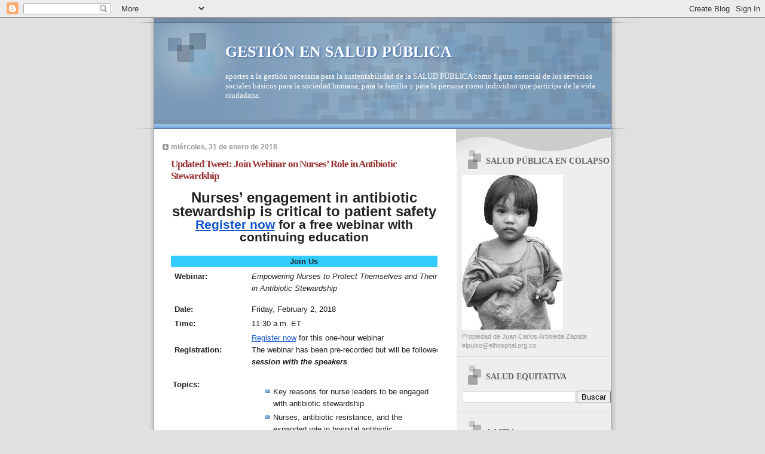

--- FILE ---
content_type: text/html; charset=UTF-8
request_url: https://saludequitativa.blogspot.com/b/stats?style=BLACK_TRANSPARENT&timeRange=ALL_TIME&token=APq4FmC0NdtS_2MOun-UGowOYszl40v7IX-MtK5cKkos8ZZqNpWMAQ-kKY_KGrHNP7PDY2rQG03you4QL9kEXQjXj0j6a-hWmg
body_size: -13
content:
{"total":16593048,"sparklineOptions":{"backgroundColor":{"fillOpacity":0.1,"fill":"#000000"},"series":[{"areaOpacity":0.3,"color":"#202020"}]},"sparklineData":[[0,27],[1,21],[2,20],[3,19],[4,16],[5,11],[6,11],[7,19],[8,14],[9,29],[10,21],[11,35],[12,20],[13,19],[14,29],[15,17],[16,14],[17,13],[18,18],[19,22],[20,37],[21,86],[22,34],[23,34],[24,18],[25,36],[26,24],[27,46],[28,39],[29,100]],"nextTickMs":3269}

--- FILE ---
content_type: text/html; charset=utf-8
request_url: https://www.google.com/recaptcha/api2/aframe
body_size: 264
content:
<!DOCTYPE HTML><html><head><meta http-equiv="content-type" content="text/html; charset=UTF-8"></head><body><script nonce="YauaMuFrGAvb2JohIG7OMg">/** Anti-fraud and anti-abuse applications only. See google.com/recaptcha */ try{var clients={'sodar':'https://pagead2.googlesyndication.com/pagead/sodar?'};window.addEventListener("message",function(a){try{if(a.source===window.parent){var b=JSON.parse(a.data);var c=clients[b['id']];if(c){var d=document.createElement('img');d.src=c+b['params']+'&rc='+(localStorage.getItem("rc::a")?sessionStorage.getItem("rc::b"):"");window.document.body.appendChild(d);sessionStorage.setItem("rc::e",parseInt(sessionStorage.getItem("rc::e")||0)+1);localStorage.setItem("rc::h",'1768677988884');}}}catch(b){}});window.parent.postMessage("_grecaptcha_ready", "*");}catch(b){}</script></body></html>